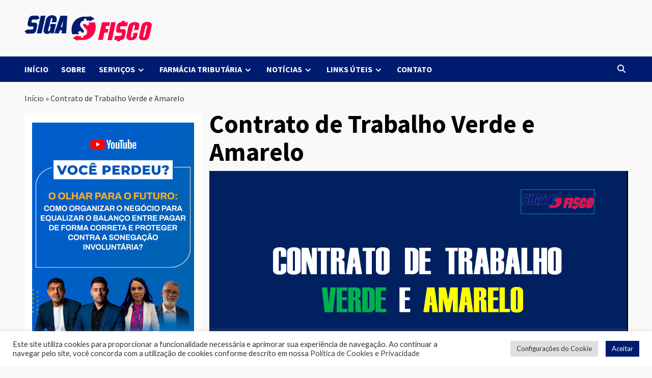

--- FILE ---
content_type: text/html; charset=UTF-8
request_url: https://sigaofisco.com.br/category/contrato-de-trabalho-verde-e-amarelo/
body_size: 94044
content:
<!doctype html>
<html lang="pt-BR">
<head>
    <meta charset="UTF-8">
    <meta name="viewport" content="width=device-width, initial-scale=1">
    <link rel="profile" href="http://gmpg.org/xfn/11">
    <meta name='robots' content='index, follow, max-image-preview:large, max-snippet:-1, max-video-preview:-1' />

	<!-- This site is optimized with the Yoast SEO plugin v26.8 - https://yoast.com/product/yoast-seo-wordpress/ -->
	<title>Arquivos Contrato de Trabalho Verde e Amarelo - Siga o Fisco</title>
	<link rel="canonical" href="https://sigaofisco.com.br/category/contrato-de-trabalho-verde-e-amarelo/" />
	<meta property="og:locale" content="pt_BR" />
	<meta property="og:type" content="article" />
	<meta property="og:title" content="Arquivos Contrato de Trabalho Verde e Amarelo - Siga o Fisco" />
	<meta property="og:url" content="https://sigaofisco.com.br/category/contrato-de-trabalho-verde-e-amarelo/" />
	<meta property="og:site_name" content="Siga o Fisco" />
	<meta name="twitter:card" content="summary_large_image" />
	<script type="application/ld+json" class="yoast-schema-graph">{"@context":"https://schema.org","@graph":[{"@type":"CollectionPage","@id":"https://sigaofisco.com.br/category/contrato-de-trabalho-verde-e-amarelo/","url":"https://sigaofisco.com.br/category/contrato-de-trabalho-verde-e-amarelo/","name":"Arquivos Contrato de Trabalho Verde e Amarelo - Siga o Fisco","isPartOf":{"@id":"http://162.240.109.83/~sigaofiscocom/#website"},"breadcrumb":{"@id":"https://sigaofisco.com.br/category/contrato-de-trabalho-verde-e-amarelo/#breadcrumb"},"inLanguage":"pt-BR"},{"@type":"BreadcrumbList","@id":"https://sigaofisco.com.br/category/contrato-de-trabalho-verde-e-amarelo/#breadcrumb","itemListElement":[{"@type":"ListItem","position":1,"name":"Início","item":"http://162.240.109.83/~sigaofiscocom/"},{"@type":"ListItem","position":2,"name":"Contrato de Trabalho Verde e Amarelo"}]},{"@type":"WebSite","@id":"http://162.240.109.83/~sigaofiscocom/#website","url":"http://162.240.109.83/~sigaofiscocom/","name":"Siga o Fisco","description":"Informações sobre tributos e regras do fisco federal, estadual e municipal.","publisher":{"@id":"http://162.240.109.83/~sigaofiscocom/#organization"},"potentialAction":[{"@type":"SearchAction","target":{"@type":"EntryPoint","urlTemplate":"http://162.240.109.83/~sigaofiscocom/?s={search_term_string}"},"query-input":{"@type":"PropertyValueSpecification","valueRequired":true,"valueName":"search_term_string"}}],"inLanguage":"pt-BR"},{"@type":"Organization","@id":"http://162.240.109.83/~sigaofiscocom/#organization","name":"Siga o Fisco","url":"http://162.240.109.83/~sigaofiscocom/","logo":{"@type":"ImageObject","inLanguage":"pt-BR","@id":"http://162.240.109.83/~sigaofiscocom/#/schema/logo/image/","url":"https://sigaofisco.com.br/wp-content/uploads/2023/02/Logo_Siga_o_Fisco.png","contentUrl":"https://sigaofisco.com.br/wp-content/uploads/2023/02/Logo_Siga_o_Fisco.png","width":2215,"height":449,"caption":"Siga o Fisco"},"image":{"@id":"http://162.240.109.83/~sigaofiscocom/#/schema/logo/image/"},"sameAs":["https://www.facebook.com/SigaoFisco","https://www.instagram.com/siga_o_fisco/"]}]}</script>
	<!-- / Yoast SEO plugin. -->


<link rel='dns-prefetch' href='//www.googletagmanager.com' />
<link rel='dns-prefetch' href='//fonts.googleapis.com' />
<link rel='dns-prefetch' href='//pagead2.googlesyndication.com' />
<link rel="alternate" type="application/rss+xml" title="Feed para Siga o Fisco &raquo;" href="https://sigaofisco.com.br/feed/" />
<link rel="alternate" type="application/rss+xml" title="Feed de comentários para Siga o Fisco &raquo;" href="https://sigaofisco.com.br/comments/feed/" />
<link rel="alternate" type="application/rss+xml" title="Feed de categoria para Siga o Fisco &raquo; Contrato de Trabalho Verde e Amarelo" href="https://sigaofisco.com.br/category/contrato-de-trabalho-verde-e-amarelo/feed/" />
<style id='wp-img-auto-sizes-contain-inline-css' type='text/css'>
img:is([sizes=auto i],[sizes^="auto," i]){contain-intrinsic-size:3000px 1500px}
/*# sourceURL=wp-img-auto-sizes-contain-inline-css */
</style>
<style id='wp-emoji-styles-inline-css' type='text/css'>

	img.wp-smiley, img.emoji {
		display: inline !important;
		border: none !important;
		box-shadow: none !important;
		height: 1em !important;
		width: 1em !important;
		margin: 0 0.07em !important;
		vertical-align: -0.1em !important;
		background: none !important;
		padding: 0 !important;
	}
/*# sourceURL=wp-emoji-styles-inline-css */
</style>
<link rel='stylesheet' id='wp-block-library-css' href='https://sigaofisco.com.br/wp-includes/css/dist/block-library/style.min.css?ver=6.9' type='text/css' media='all' />
<style id='classic-theme-styles-inline-css' type='text/css'>
/*! This file is auto-generated */
.wp-block-button__link{color:#fff;background-color:#32373c;border-radius:9999px;box-shadow:none;text-decoration:none;padding:calc(.667em + 2px) calc(1.333em + 2px);font-size:1.125em}.wp-block-file__button{background:#32373c;color:#fff;text-decoration:none}
/*# sourceURL=/wp-includes/css/classic-themes.min.css */
</style>
<style id='global-styles-inline-css' type='text/css'>
:root{--wp--preset--aspect-ratio--square: 1;--wp--preset--aspect-ratio--4-3: 4/3;--wp--preset--aspect-ratio--3-4: 3/4;--wp--preset--aspect-ratio--3-2: 3/2;--wp--preset--aspect-ratio--2-3: 2/3;--wp--preset--aspect-ratio--16-9: 16/9;--wp--preset--aspect-ratio--9-16: 9/16;--wp--preset--color--black: #000000;--wp--preset--color--cyan-bluish-gray: #abb8c3;--wp--preset--color--white: #ffffff;--wp--preset--color--pale-pink: #f78da7;--wp--preset--color--vivid-red: #cf2e2e;--wp--preset--color--luminous-vivid-orange: #ff6900;--wp--preset--color--luminous-vivid-amber: #fcb900;--wp--preset--color--light-green-cyan: #7bdcb5;--wp--preset--color--vivid-green-cyan: #00d084;--wp--preset--color--pale-cyan-blue: #8ed1fc;--wp--preset--color--vivid-cyan-blue: #0693e3;--wp--preset--color--vivid-purple: #9b51e0;--wp--preset--gradient--vivid-cyan-blue-to-vivid-purple: linear-gradient(135deg,rgb(6,147,227) 0%,rgb(155,81,224) 100%);--wp--preset--gradient--light-green-cyan-to-vivid-green-cyan: linear-gradient(135deg,rgb(122,220,180) 0%,rgb(0,208,130) 100%);--wp--preset--gradient--luminous-vivid-amber-to-luminous-vivid-orange: linear-gradient(135deg,rgb(252,185,0) 0%,rgb(255,105,0) 100%);--wp--preset--gradient--luminous-vivid-orange-to-vivid-red: linear-gradient(135deg,rgb(255,105,0) 0%,rgb(207,46,46) 100%);--wp--preset--gradient--very-light-gray-to-cyan-bluish-gray: linear-gradient(135deg,rgb(238,238,238) 0%,rgb(169,184,195) 100%);--wp--preset--gradient--cool-to-warm-spectrum: linear-gradient(135deg,rgb(74,234,220) 0%,rgb(151,120,209) 20%,rgb(207,42,186) 40%,rgb(238,44,130) 60%,rgb(251,105,98) 80%,rgb(254,248,76) 100%);--wp--preset--gradient--blush-light-purple: linear-gradient(135deg,rgb(255,206,236) 0%,rgb(152,150,240) 100%);--wp--preset--gradient--blush-bordeaux: linear-gradient(135deg,rgb(254,205,165) 0%,rgb(254,45,45) 50%,rgb(107,0,62) 100%);--wp--preset--gradient--luminous-dusk: linear-gradient(135deg,rgb(255,203,112) 0%,rgb(199,81,192) 50%,rgb(65,88,208) 100%);--wp--preset--gradient--pale-ocean: linear-gradient(135deg,rgb(255,245,203) 0%,rgb(182,227,212) 50%,rgb(51,167,181) 100%);--wp--preset--gradient--electric-grass: linear-gradient(135deg,rgb(202,248,128) 0%,rgb(113,206,126) 100%);--wp--preset--gradient--midnight: linear-gradient(135deg,rgb(2,3,129) 0%,rgb(40,116,252) 100%);--wp--preset--font-size--small: 13px;--wp--preset--font-size--medium: 20px;--wp--preset--font-size--large: 36px;--wp--preset--font-size--x-large: 42px;--wp--preset--spacing--20: 0.44rem;--wp--preset--spacing--30: 0.67rem;--wp--preset--spacing--40: 1rem;--wp--preset--spacing--50: 1.5rem;--wp--preset--spacing--60: 2.25rem;--wp--preset--spacing--70: 3.38rem;--wp--preset--spacing--80: 5.06rem;--wp--preset--shadow--natural: 6px 6px 9px rgba(0, 0, 0, 0.2);--wp--preset--shadow--deep: 12px 12px 50px rgba(0, 0, 0, 0.4);--wp--preset--shadow--sharp: 6px 6px 0px rgba(0, 0, 0, 0.2);--wp--preset--shadow--outlined: 6px 6px 0px -3px rgb(255, 255, 255), 6px 6px rgb(0, 0, 0);--wp--preset--shadow--crisp: 6px 6px 0px rgb(0, 0, 0);}:where(.is-layout-flex){gap: 0.5em;}:where(.is-layout-grid){gap: 0.5em;}body .is-layout-flex{display: flex;}.is-layout-flex{flex-wrap: wrap;align-items: center;}.is-layout-flex > :is(*, div){margin: 0;}body .is-layout-grid{display: grid;}.is-layout-grid > :is(*, div){margin: 0;}:where(.wp-block-columns.is-layout-flex){gap: 2em;}:where(.wp-block-columns.is-layout-grid){gap: 2em;}:where(.wp-block-post-template.is-layout-flex){gap: 1.25em;}:where(.wp-block-post-template.is-layout-grid){gap: 1.25em;}.has-black-color{color: var(--wp--preset--color--black) !important;}.has-cyan-bluish-gray-color{color: var(--wp--preset--color--cyan-bluish-gray) !important;}.has-white-color{color: var(--wp--preset--color--white) !important;}.has-pale-pink-color{color: var(--wp--preset--color--pale-pink) !important;}.has-vivid-red-color{color: var(--wp--preset--color--vivid-red) !important;}.has-luminous-vivid-orange-color{color: var(--wp--preset--color--luminous-vivid-orange) !important;}.has-luminous-vivid-amber-color{color: var(--wp--preset--color--luminous-vivid-amber) !important;}.has-light-green-cyan-color{color: var(--wp--preset--color--light-green-cyan) !important;}.has-vivid-green-cyan-color{color: var(--wp--preset--color--vivid-green-cyan) !important;}.has-pale-cyan-blue-color{color: var(--wp--preset--color--pale-cyan-blue) !important;}.has-vivid-cyan-blue-color{color: var(--wp--preset--color--vivid-cyan-blue) !important;}.has-vivid-purple-color{color: var(--wp--preset--color--vivid-purple) !important;}.has-black-background-color{background-color: var(--wp--preset--color--black) !important;}.has-cyan-bluish-gray-background-color{background-color: var(--wp--preset--color--cyan-bluish-gray) !important;}.has-white-background-color{background-color: var(--wp--preset--color--white) !important;}.has-pale-pink-background-color{background-color: var(--wp--preset--color--pale-pink) !important;}.has-vivid-red-background-color{background-color: var(--wp--preset--color--vivid-red) !important;}.has-luminous-vivid-orange-background-color{background-color: var(--wp--preset--color--luminous-vivid-orange) !important;}.has-luminous-vivid-amber-background-color{background-color: var(--wp--preset--color--luminous-vivid-amber) !important;}.has-light-green-cyan-background-color{background-color: var(--wp--preset--color--light-green-cyan) !important;}.has-vivid-green-cyan-background-color{background-color: var(--wp--preset--color--vivid-green-cyan) !important;}.has-pale-cyan-blue-background-color{background-color: var(--wp--preset--color--pale-cyan-blue) !important;}.has-vivid-cyan-blue-background-color{background-color: var(--wp--preset--color--vivid-cyan-blue) !important;}.has-vivid-purple-background-color{background-color: var(--wp--preset--color--vivid-purple) !important;}.has-black-border-color{border-color: var(--wp--preset--color--black) !important;}.has-cyan-bluish-gray-border-color{border-color: var(--wp--preset--color--cyan-bluish-gray) !important;}.has-white-border-color{border-color: var(--wp--preset--color--white) !important;}.has-pale-pink-border-color{border-color: var(--wp--preset--color--pale-pink) !important;}.has-vivid-red-border-color{border-color: var(--wp--preset--color--vivid-red) !important;}.has-luminous-vivid-orange-border-color{border-color: var(--wp--preset--color--luminous-vivid-orange) !important;}.has-luminous-vivid-amber-border-color{border-color: var(--wp--preset--color--luminous-vivid-amber) !important;}.has-light-green-cyan-border-color{border-color: var(--wp--preset--color--light-green-cyan) !important;}.has-vivid-green-cyan-border-color{border-color: var(--wp--preset--color--vivid-green-cyan) !important;}.has-pale-cyan-blue-border-color{border-color: var(--wp--preset--color--pale-cyan-blue) !important;}.has-vivid-cyan-blue-border-color{border-color: var(--wp--preset--color--vivid-cyan-blue) !important;}.has-vivid-purple-border-color{border-color: var(--wp--preset--color--vivid-purple) !important;}.has-vivid-cyan-blue-to-vivid-purple-gradient-background{background: var(--wp--preset--gradient--vivid-cyan-blue-to-vivid-purple) !important;}.has-light-green-cyan-to-vivid-green-cyan-gradient-background{background: var(--wp--preset--gradient--light-green-cyan-to-vivid-green-cyan) !important;}.has-luminous-vivid-amber-to-luminous-vivid-orange-gradient-background{background: var(--wp--preset--gradient--luminous-vivid-amber-to-luminous-vivid-orange) !important;}.has-luminous-vivid-orange-to-vivid-red-gradient-background{background: var(--wp--preset--gradient--luminous-vivid-orange-to-vivid-red) !important;}.has-very-light-gray-to-cyan-bluish-gray-gradient-background{background: var(--wp--preset--gradient--very-light-gray-to-cyan-bluish-gray) !important;}.has-cool-to-warm-spectrum-gradient-background{background: var(--wp--preset--gradient--cool-to-warm-spectrum) !important;}.has-blush-light-purple-gradient-background{background: var(--wp--preset--gradient--blush-light-purple) !important;}.has-blush-bordeaux-gradient-background{background: var(--wp--preset--gradient--blush-bordeaux) !important;}.has-luminous-dusk-gradient-background{background: var(--wp--preset--gradient--luminous-dusk) !important;}.has-pale-ocean-gradient-background{background: var(--wp--preset--gradient--pale-ocean) !important;}.has-electric-grass-gradient-background{background: var(--wp--preset--gradient--electric-grass) !important;}.has-midnight-gradient-background{background: var(--wp--preset--gradient--midnight) !important;}.has-small-font-size{font-size: var(--wp--preset--font-size--small) !important;}.has-medium-font-size{font-size: var(--wp--preset--font-size--medium) !important;}.has-large-font-size{font-size: var(--wp--preset--font-size--large) !important;}.has-x-large-font-size{font-size: var(--wp--preset--font-size--x-large) !important;}
:where(.wp-block-post-template.is-layout-flex){gap: 1.25em;}:where(.wp-block-post-template.is-layout-grid){gap: 1.25em;}
:where(.wp-block-term-template.is-layout-flex){gap: 1.25em;}:where(.wp-block-term-template.is-layout-grid){gap: 1.25em;}
:where(.wp-block-columns.is-layout-flex){gap: 2em;}:where(.wp-block-columns.is-layout-grid){gap: 2em;}
:root :where(.wp-block-pullquote){font-size: 1.5em;line-height: 1.6;}
/*# sourceURL=global-styles-inline-css */
</style>
<link rel='stylesheet' id='cookie-law-info-css' href='https://sigaofisco.com.br/wp-content/plugins/cookie-law-info/legacy/public/css/cookie-law-info-public.css?ver=3.3.9.1' type='text/css' media='all' />
<link rel='stylesheet' id='cookie-law-info-gdpr-css' href='https://sigaofisco.com.br/wp-content/plugins/cookie-law-info/legacy/public/css/cookie-law-info-gdpr.css?ver=3.3.9.1' type='text/css' media='all' />
<link rel='stylesheet' id='covernews-icons-css' href='https://sigaofisco.com.br/wp-content/themes/covernews/assets/covernews-icons/style.css?ver=6.9' type='text/css' media='all' />
<link rel='stylesheet' id='bootstrap-css' href='https://sigaofisco.com.br/wp-content/themes/covernews/assets/bootstrap/css/bootstrap.min.css?ver=6.9' type='text/css' media='all' />
<link rel='stylesheet' id='covernews-google-fonts-css' href='https://fonts.googleapis.com/css?family=Source%20Sans%20Pro:400,700|Lato:400,700&#038;subset=latin,latin-ext' type='text/css' media='all' />
<link rel='stylesheet' id='covernews-style-css' href='https://sigaofisco.com.br/wp-content/themes/covernews/style.min.css?ver=4.3.6' type='text/css' media='all' />
<script type="text/javascript" src="https://sigaofisco.com.br/wp-includes/js/jquery/jquery.min.js?ver=3.7.1" id="jquery-core-js"></script>
<script type="text/javascript" src="https://sigaofisco.com.br/wp-includes/js/jquery/jquery-migrate.min.js?ver=3.4.1" id="jquery-migrate-js"></script>
<script type="text/javascript" id="cookie-law-info-js-extra">
/* <![CDATA[ */
var Cli_Data = {"nn_cookie_ids":[],"cookielist":[],"non_necessary_cookies":[],"ccpaEnabled":"","ccpaRegionBased":"","ccpaBarEnabled":"","strictlyEnabled":["necessary","obligatoire"],"ccpaType":"ccpa_gdpr","js_blocking":"1","custom_integration":"","triggerDomRefresh":"","secure_cookies":""};
var cli_cookiebar_settings = {"animate_speed_hide":"500","animate_speed_show":"500","background":"#FFF","border":"#b1a6a6c2","border_on":"","button_1_button_colour":"#001c6f","button_1_button_hover":"#001659","button_1_link_colour":"#fff","button_1_as_button":"1","button_1_new_win":"","button_2_button_colour":"#333","button_2_button_hover":"#292929","button_2_link_colour":"#444","button_2_as_button":"","button_2_hidebar":"","button_3_button_colour":"#dedfe0","button_3_button_hover":"#b2b2b3","button_3_link_colour":"#333333","button_3_as_button":"1","button_3_new_win":"","button_4_button_colour":"#dedfe0","button_4_button_hover":"#b2b2b3","button_4_link_colour":"#333333","button_4_as_button":"1","button_7_button_colour":"#001c6f","button_7_button_hover":"#001659","button_7_link_colour":"#fff","button_7_as_button":"1","button_7_new_win":"","font_family":"inherit","header_fix":"","notify_animate_hide":"1","notify_animate_show":"1","notify_div_id":"#cookie-law-info-bar","notify_position_horizontal":"right","notify_position_vertical":"bottom","scroll_close":"","scroll_close_reload":"","accept_close_reload":"","reject_close_reload":"","showagain_tab":"1","showagain_background":"#fff","showagain_border":"#000","showagain_div_id":"#cookie-law-info-again","showagain_x_position":"100px","text":"#333333","show_once_yn":"","show_once":"10000","logging_on":"","as_popup":"","popup_overlay":"1","bar_heading_text":"","cookie_bar_as":"banner","popup_showagain_position":"bottom-right","widget_position":"left"};
var log_object = {"ajax_url":"https://sigaofisco.com.br/wp-admin/admin-ajax.php"};
//# sourceURL=cookie-law-info-js-extra
/* ]]> */
</script>
<script type="text/javascript" src="https://sigaofisco.com.br/wp-content/plugins/cookie-law-info/legacy/public/js/cookie-law-info-public.js?ver=3.3.9.1" id="cookie-law-info-js"></script>

<!-- Snippet da etiqueta do Google (gtag.js) adicionado pelo Site Kit -->
<!-- Snippet do Google Análises adicionado pelo Site Kit -->
<script type="text/javascript" src="https://www.googletagmanager.com/gtag/js?id=G-6E8JF2JGSE" id="google_gtagjs-js" async></script>
<script type="text/javascript" id="google_gtagjs-js-after">
/* <![CDATA[ */
window.dataLayer = window.dataLayer || [];function gtag(){dataLayer.push(arguments);}
gtag("set","linker",{"domains":["sigaofisco.com.br"]});
gtag("js", new Date());
gtag("set", "developer_id.dZTNiMT", true);
gtag("config", "G-6E8JF2JGSE");
//# sourceURL=google_gtagjs-js-after
/* ]]> */
</script>
<link rel="https://api.w.org/" href="https://sigaofisco.com.br/wp-json/" /><link rel="alternate" title="JSON" type="application/json" href="https://sigaofisco.com.br/wp-json/wp/v2/categories/117" /><link rel="EditURI" type="application/rsd+xml" title="RSD" href="https://sigaofisco.com.br/xmlrpc.php?rsd" />
<meta name="generator" content="WordPress 6.9" />
<meta name="generator" content="Site Kit by Google 1.170.0" />	<script type="text/javascript" >
		function wpmautic_send(){
			if ('undefined' === typeof mt) {
				if (console !== undefined) {
					console.warn('WPMautic: mt not defined. Did you load mtc.js ?');
				}
				return false;
			}
			// Add the mt('send', 'pageview') script with optional tracking attributes.
			mt('send', 'pageview');
		}

			(function(w,d,t,u,n,a,m){w['MauticTrackingObject']=n;
			w[n]=w[n]||function(){(w[n].q=w[n].q||[]).push(arguments)},a=d.createElement(t),
			m=d.getElementsByTagName(t)[0];a.async=1;a.src=u;m.parentNode.insertBefore(a,m)
		})(window,document,'script','https://leads.ocdmkt.com.br/sigaofisco/mtc.js','mt');

		wpmautic_send();
			</script>
	
<!-- Meta-etiquetas do Google AdSense adicionado pelo Site Kit -->
<meta name="google-adsense-platform-account" content="ca-host-pub-2644536267352236">
<meta name="google-adsense-platform-domain" content="sitekit.withgoogle.com">
<!-- Fim das meta-etiquetas do Google AdSense adicionado pelo Site Kit -->
<meta name="generator" content="Elementor 3.34.2; features: additional_custom_breakpoints; settings: css_print_method-internal, google_font-enabled, font_display-auto">
			<style>
				.e-con.e-parent:nth-of-type(n+4):not(.e-lazyloaded):not(.e-no-lazyload),
				.e-con.e-parent:nth-of-type(n+4):not(.e-lazyloaded):not(.e-no-lazyload) * {
					background-image: none !important;
				}
				@media screen and (max-height: 1024px) {
					.e-con.e-parent:nth-of-type(n+3):not(.e-lazyloaded):not(.e-no-lazyload),
					.e-con.e-parent:nth-of-type(n+3):not(.e-lazyloaded):not(.e-no-lazyload) * {
						background-image: none !important;
					}
				}
				@media screen and (max-height: 640px) {
					.e-con.e-parent:nth-of-type(n+2):not(.e-lazyloaded):not(.e-no-lazyload),
					.e-con.e-parent:nth-of-type(n+2):not(.e-lazyloaded):not(.e-no-lazyload) * {
						background-image: none !important;
					}
				}
			</style>
			        <style type="text/css">
                        body .masthead-banner.data-bg:before {
                background: rgba(0,0,0,0);
            }
                        .site-title,
            .site-description {
                position: absolute;
                clip: rect(1px, 1px, 1px, 1px);
                display: none;
            }

                    @media (min-width: 768px){
            .elementor-default .elementor-section.elementor-section-full_width > .elementor-container,
            .elementor-page .elementor-section.elementor-section-full_width > .elementor-container,
            .elementor-default .elementor-section.elementor-section-boxed > .elementor-container,
            .elementor-page .elementor-section.elementor-section-boxed > .elementor-container {
                max-width: 730px;
            }
        }
        @media (min-width: 992px){
            .elementor-default .elementor-section.elementor-section-full_width > .elementor-container,
            .elementor-page .elementor-section.elementor-section-full_width > .elementor-container,
            .elementor-default .elementor-section.elementor-section-boxed > .elementor-container,
            .elementor-page .elementor-section.elementor-section-boxed > .elementor-container {
                max-width: 950px;
            }
        }
        @media only screen and (min-width: 1401px){
            .elementor-default .elementor-section.elementor-section-full_width > .elementor-container,
            .elementor-page .elementor-section.elementor-section-full_width > .elementor-container,
            .elementor-default .elementor-section.elementor-section-boxed > .elementor-container,
            .elementor-page .elementor-section.elementor-section-boxed > .elementor-container {
                max-width: 1180px;
            }
        }
        @media only screen and (min-width: 1200px) and (max-width: 1400px){
            .elementor-default .elementor-section.elementor-section-full_width > .elementor-container,
            .elementor-page .elementor-section.elementor-section-full_width > .elementor-container,
            .elementor-default .elementor-section.elementor-section-boxed > .elementor-container,
            .elementor-page .elementor-section.elementor-section-boxed > .elementor-container {
                max-width: 1160px;
            }
        }
        @media (min-width: 1680px){            
            .elementor-default .elementor-section.elementor-section-full_width > .elementor-container,
            .elementor-page .elementor-section.elementor-section-full_width > .elementor-container,
            .elementor-default .elementor-section.elementor-section-boxed > .elementor-container,
            .elementor-page .elementor-section.elementor-section-boxed > .elementor-container {
                max-width: 1580px;
            }
        }
        
        .align-content-left .elementor-section-stretched,
        .align-content-right .elementor-section-stretched {
            max-width: 100%;
            left: 0 !important;
        }


        </style>
        <style type="text/css" id="custom-background-css">
body.custom-background { background-color: #f9f9f9; }
</style>
	
<!-- Snippet do Gerenciador de Tags do Google adicionado pelo Site Kit -->
<script type="text/javascript">
/* <![CDATA[ */

			( function( w, d, s, l, i ) {
				w[l] = w[l] || [];
				w[l].push( {'gtm.start': new Date().getTime(), event: 'gtm.js'} );
				var f = d.getElementsByTagName( s )[0],
					j = d.createElement( s ), dl = l != 'dataLayer' ? '&l=' + l : '';
				j.async = true;
				j.src = 'https://www.googletagmanager.com/gtm.js?id=' + i + dl;
				f.parentNode.insertBefore( j, f );
			} )( window, document, 'script', 'dataLayer', 'GTM-P9HL47J' );
			
/* ]]> */
</script>

<!-- Fim do código do Gerenciador de Etiquetas do Google adicionado pelo Site Kit -->

<!-- Código do Google Adsense adicionado pelo Site Kit -->
<script type="text/javascript" async="async" src="https://pagead2.googlesyndication.com/pagead/js/adsbygoogle.js?client=ca-pub-8583727514224519&amp;host=ca-host-pub-2644536267352236" crossorigin="anonymous"></script>

<!-- Fim do código do Google AdSense adicionado pelo Site Kit -->
<link rel="icon" href="https://sigaofisco.com.br/wp-content/uploads/2017/04/favicon.png" sizes="32x32" />
<link rel="icon" href="https://sigaofisco.com.br/wp-content/uploads/2017/04/favicon.png" sizes="192x192" />
<link rel="apple-touch-icon" href="https://sigaofisco.com.br/wp-content/uploads/2017/04/favicon.png" />
<meta name="msapplication-TileImage" content="https://sigaofisco.com.br/wp-content/uploads/2017/04/favicon.png" />
		<style type="text/css" id="wp-custom-css">
			.main-navigation {
	background: #001C70 !important;
}

#menu-item-9364 .sub-menu {
    width: 1300px;
    margin: 0 0 0 -700px;
}

.custom-logo-link {
    width: 250px !important;
}

/* Remover imagem de destaque de dentro do post */
.aft-post-thumbnail-wrapper {
    display: none;
}		</style>
		</head>

<body class="archive category category-contrato-de-trabalho-verde-e-amarelo category-117 custom-background wp-custom-logo wp-embed-responsive wp-theme-covernews metaslider-plugin hfeed default-content-layout scrollup-sticky-header aft-sticky-header aft-sticky-sidebar default aft-main-banner-slider-editors-picks-trending header-image-default align-content-right elementor-default elementor-kit-4">
		<!-- Snippet do Gerenciador de Etiqueta do Google (noscript) adicionado pelo Site Kit -->
		<noscript>
			<iframe src="https://www.googletagmanager.com/ns.html?id=GTM-P9HL47J" height="0" width="0" style="display:none;visibility:hidden"></iframe>
		</noscript>
		<!-- Fim do código do Gerenciador de Etiquetas do Google (noscript) adicionado pelo Site Kit -->
		
    <div id="af-preloader">
        <div id="loader-wrapper">
            <div id="loader"></div>
        </div>
    </div>

<div id="page" class="site">
    <a class="skip-link screen-reader-text" href="#content">Skip to content</a>

<div class="header-layout-1">
        <header id="masthead" class="site-header">
                <div class="masthead-banner " data-background="">
            <div class="container">
                <div class="row">
                    <div class="col-md-4">
                        <div class="site-branding">
                            <a href="https://sigaofisco.com.br/" class="custom-logo-link" rel="home"><img width="2215" height="449" src="https://sigaofisco.com.br/wp-content/uploads/2023/02/Logo_Siga_o_Fisco.png" class="custom-logo" alt="Siga o Fisco" decoding="async" srcset="https://sigaofisco.com.br/wp-content/uploads/2023/02/Logo_Siga_o_Fisco.png 2215w, https://sigaofisco.com.br/wp-content/uploads/2023/02/Logo_Siga_o_Fisco-300x61.png 300w, https://sigaofisco.com.br/wp-content/uploads/2023/02/Logo_Siga_o_Fisco-1024x208.png 1024w, https://sigaofisco.com.br/wp-content/uploads/2023/02/Logo_Siga_o_Fisco-768x156.png 768w, https://sigaofisco.com.br/wp-content/uploads/2023/02/Logo_Siga_o_Fisco-1536x311.png 1536w, https://sigaofisco.com.br/wp-content/uploads/2023/02/Logo_Siga_o_Fisco-2048x415.png 2048w" sizes="(max-width: 2215px) 100vw, 2215px" /></a>                                <p class="site-title font-family-1">
                                    <a href="https://sigaofisco.com.br/" rel="home">Siga o Fisco</a>
                                </p>
                            
                                                            <p class="site-description">Informações sobre tributos e regras do fisco federal, estadual e municipal.</p>
                                                    </div>
                    </div>
                    <div class="col-md-8">
                                            </div>
                </div>
            </div>
        </div>
        <nav id="site-navigation" class="main-navigation">
            <div class="container">
                <div class="row">
                    <div class="kol-12">
                        <div class="navigation-container">

                            <div class="main-navigation-container-items-wrapper">

                                <span class="toggle-menu" aria-controls="primary-menu" aria-expanded="false">
                                    <a href="javascript:void(0)" class="aft-void-menu">
                                        <span class="screen-reader-text">Primary Menu</span>
                                        <i class="ham"></i>
                                    </a>
                                </span>
                                <span class="af-mobile-site-title-wrap">
                                    <a href="https://sigaofisco.com.br/" class="custom-logo-link" rel="home"><img width="2215" height="449" src="https://sigaofisco.com.br/wp-content/uploads/2023/02/Logo_Siga_o_Fisco.png" class="custom-logo" alt="Siga o Fisco" decoding="async" srcset="https://sigaofisco.com.br/wp-content/uploads/2023/02/Logo_Siga_o_Fisco.png 2215w, https://sigaofisco.com.br/wp-content/uploads/2023/02/Logo_Siga_o_Fisco-300x61.png 300w, https://sigaofisco.com.br/wp-content/uploads/2023/02/Logo_Siga_o_Fisco-1024x208.png 1024w, https://sigaofisco.com.br/wp-content/uploads/2023/02/Logo_Siga_o_Fisco-768x156.png 768w, https://sigaofisco.com.br/wp-content/uploads/2023/02/Logo_Siga_o_Fisco-1536x311.png 1536w, https://sigaofisco.com.br/wp-content/uploads/2023/02/Logo_Siga_o_Fisco-2048x415.png 2048w" sizes="(max-width: 2215px) 100vw, 2215px" /></a>                                    <p class="site-title font-family-1">
                                        <a href="https://sigaofisco.com.br/" rel="home">Siga o Fisco</a>
                                    </p>
                                </span>
                                <div class="menu main-menu"><ul id="primary-menu" class="menu"><li id="menu-item-9694" class="menu-item menu-item-type-custom menu-item-object-custom menu-item-9694"><a href="/">INÍCIO</a></li>
<li id="menu-item-9663" class="menu-item menu-item-type-post_type menu-item-object-page menu-item-9663"><a href="https://sigaofisco.com.br/sobre-2-2/">SOBRE</a></li>
<li id="menu-item-9541" class="menu-item menu-item-type-custom menu-item-object-custom menu-item-has-children menu-item-9541"><a target="_blank">SERVIÇOS</a>
<ul class="sub-menu">
	<li id="menu-item-9554" class="menu-item menu-item-type-taxonomy menu-item-object-category menu-item-9554"><a href="https://sigaofisco.com.br/category/cursos/">Cursos</a></li>
	<li id="menu-item-9552" class="menu-item menu-item-type-taxonomy menu-item-object-category menu-item-9552"><a href="https://sigaofisco.com.br/category/palestras-e-consultoria-em-tributos/">Palestras e Consultoria em tributos</a></li>
	<li id="menu-item-9547" class="menu-item menu-item-type-taxonomy menu-item-object-category menu-item-9547"><a href="https://sigaofisco.com.br/category/treinamento/">Treinamento</a></li>
	<li id="menu-item-9545" class="menu-item menu-item-type-taxonomy menu-item-object-category menu-item-9545"><a href="https://sigaofisco.com.br/category/tributos-indiretos-icms-iss-ipi-pis-cofins-e-simples-nacional-e-suas-obrigacoes/">Tributos Indiretos e suas obrigações.</a></li>
</ul>
</li>
<li id="menu-item-9543" class="menu-item menu-item-type-custom menu-item-object-custom menu-item-has-children menu-item-9543"><a>FARMÁCIA TRIBUTÁRIA</a>
<ul class="sub-menu">
	<li id="menu-item-9356" class="menu-item menu-item-type-custom menu-item-object-custom menu-item-has-children menu-item-9356"><a href="https://www.instagram.com/p/DD7ncvFvR3J/">Instagram &#8211; Blogs</a>
	<ul class="sub-menu">
		<li id="menu-item-9358" class="menu-item menu-item-type-custom menu-item-object-custom menu-item-9358"><a target="_blank" href="http://difal-icms.blogspot.com.br/">Blog do DIFAL</a></li>
		<li id="menu-item-9360" class="menu-item menu-item-type-custom menu-item-object-custom menu-item-9360"><a target="_blank" href="http://notafiscalpaulistana.blogspot.com.br/">Blog NF Paulistana</a></li>
		<li id="menu-item-9362" class="menu-item menu-item-type-custom menu-item-object-custom menu-item-9362"><a href="https://www.instagram.com/p/DD7ncvFvR3J/">Instagram</a></li>
	</ul>
</li>
	<li id="menu-item-9372" class="menu-item menu-item-type-custom menu-item-object-custom menu-item-9372"><a target="_blank" href="https://sigaofisco.com.br/icms-sp-descontinua-beneficios-fiscais/">Consultoria e Treinamentos</a></li>
	<li id="menu-item-9470" class="menu-item menu-item-type-custom menu-item-object-custom menu-item-9470"><a href="https://erpsigep.com.br/loja/comprar/index/PENHA/MTE=">Certificado Digital</a></li>
	<li id="menu-item-9374" class="menu-item menu-item-type-custom menu-item-object-custom menu-item-9374"><a target="_blank" href="https://www.sympla.com.br/evento-online/atualizacao-do-icms-2025-com-enfase-na-legislacao-de-sp/2767757">Atualiza ICMS 2025</a></li>
	<li id="menu-item-9427" class="menu-item menu-item-type-custom menu-item-object-custom menu-item-9427"><a target="_blank" href="https://sigaofisco.com.br/icms-sp-descontinua-beneficios-fiscais/">Treinamento Fiscal</a></li>
</ul>
</li>
<li id="menu-item-9336" class="menu-item menu-item-type-taxonomy menu-item-object-category menu-item-has-children menu-item-9336"><a href="https://sigaofisco.com.br/category/noticias/">NOTÍCIAS</a>
<ul class="sub-menu">
	<li id="menu-item-9338" class="menu-item menu-item-type-taxonomy menu-item-object-category menu-item-9338"><a href="https://sigaofisco.com.br/category/sintegra/">SINTEGRA</a></li>
	<li id="menu-item-9340" class="menu-item menu-item-type-taxonomy menu-item-object-category menu-item-9340"><a href="https://sigaofisco.com.br/category/dirpf/">DIRPF</a></li>
	<li id="menu-item-9342" class="menu-item menu-item-type-taxonomy menu-item-object-category menu-item-9342"><a href="https://sigaofisco.com.br/category/icms-st/">ICMS-ST</a></li>
	<li id="menu-item-9344" class="menu-item menu-item-type-taxonomy menu-item-object-category menu-item-9344"><a href="https://sigaofisco.com.br/category/confaz/">CONFAZ</a></li>
	<li id="menu-item-9346" class="menu-item menu-item-type-taxonomy menu-item-object-category menu-item-9346"><a href="https://sigaofisco.com.br/category/nf-paulista/">NF Paulista</a></li>
	<li id="menu-item-9348" class="menu-item menu-item-type-taxonomy menu-item-object-category menu-item-9348"><a href="https://sigaofisco.com.br/category/dctf/">DCTF</a></li>
	<li id="menu-item-9350" class="menu-item menu-item-type-taxonomy menu-item-object-category menu-item-9350"><a href="https://sigaofisco.com.br/category/icms-sp/">ICMS &#8211; SP</a></li>
	<li id="menu-item-9352" class="menu-item menu-item-type-taxonomy menu-item-object-category menu-item-9352"><a href="https://sigaofisco.com.br/category/piscofins/">PIS/Cofins</a></li>
	<li id="menu-item-9354" class="menu-item menu-item-type-taxonomy menu-item-object-category menu-item-9354"><a href="https://sigaofisco.com.br/category/irrf/">IRRF</a></li>
</ul>
</li>
<li id="menu-item-9364" class="menu-item menu-item-type-custom menu-item-object-custom menu-item-has-children menu-item-9364"><a>LINKS ÚTEIS</a>
<ul class="sub-menu">
	<li id="menu-item-9416" class="menu-item menu-item-type-custom menu-item-object-custom menu-item-9416"><a target="_blank" href="https://www.saopaulo.sp.gov.br/coronavirus/">Covid-São Paulo</a></li>
	<li id="menu-item-9380" class="menu-item menu-item-type-custom menu-item-object-custom menu-item-9380"><a target="_blank" href="https://www.fazenda.sp.gov.br/calculadoraeletronica/">Calculadora Eletrônica</a></li>
	<li id="menu-item-9378" class="menu-item menu-item-type-custom menu-item-object-custom menu-item-9378"><a target="_blank" href="https://www.gov.br/empresas-e-negocios/pt-br/empreendedor/itens-inativo/mei-caminhoneiro/empreendedor">MEI CAMINHONEIRO</a></li>
	<li id="menu-item-9384" class="menu-item menu-item-type-custom menu-item-object-custom menu-item-9384"><a target="_blank" href="http://www.prefeitura.sp.gov.br/cidade/secretarias/financas/servicos/ccm/index.php?p=2373">CCM</a></li>
	<li id="menu-item-9388" class="menu-item menu-item-type-custom menu-item-object-custom menu-item-9388"><a target="_blank" href="https://portal.fazenda.sp.gov.br/servicos/sat/Paginas/Sobre.aspx">CF e-SAT</a></li>
	<li id="menu-item-9390" class="menu-item menu-item-type-custom menu-item-object-custom menu-item-9390"><a target="_blank" href="http://www.receita.fazenda.gov.br/PessoaJuridica/CNPJ/cnpjreva/cnpjreva_solicitacao2.asp">CNPJ</a></li>
	<li id="menu-item-9392" class="menu-item menu-item-type-custom menu-item-object-custom menu-item-9392"><a target="_blank" href="https://www.confaz.fazenda.gov.br/">CONFAZ</a></li>
	<li id="menu-item-9395" class="menu-item menu-item-type-custom menu-item-object-custom menu-item-9395"><a target="_blank" href="https://www.instagram.com/siga_o_fisco/">Instagram</a></li>
	<li id="menu-item-9401" class="menu-item menu-item-type-custom menu-item-object-custom menu-item-9401"><a target="_blank" href="https://dsup.prefeitura.sp.gov.br/">D-SUP</a></li>
	<li id="menu-item-9403" class="menu-item menu-item-type-custom menu-item-object-custom menu-item-9403"><a target="_blank" href="http://www.fazenda.sp.gov.br/DeSTDA/defahttps://portal.fazenda.sp.gov.br/servicos/simples/Paginas/destda.aspxult.shtm">DeSTDA-SP</a></li>
	<li id="menu-item-9405" class="menu-item menu-item-type-custom menu-item-object-custom menu-item-9405"><a target="_blank" href="https://portal.fazenda.sp.gov.br/servicos/icms/Paginas/DIFAL.aspx">DIFAL-SP</a></li>
	<li id="menu-item-9407" class="menu-item menu-item-type-custom menu-item-object-custom menu-item-9407"><a target="_blank" href="http://www.prefeitura.sp.gov.br/cidade/secretarias/financas/servicos/duc/">DUC</a></li>
	<li id="menu-item-9408" class="menu-item menu-item-type-custom menu-item-object-custom menu-item-9408"><a target="_blank" href="https://portal.fazenda.sp.gov.br/servicos/icms/Paginas/DIFAL.aspx">EC 87/2015 em SP</a></li>
	<li id="menu-item-9410" class="menu-item menu-item-type-custom menu-item-object-custom menu-item-9410"><a target="_blank" href="http://sped.rfb.gov.br/arquivo/show/3024">EFD-Contribuições</a></li>
	<li id="menu-item-9412" class="menu-item menu-item-type-custom menu-item-object-custom menu-item-9412"><a target="_blank" href="http://sped.rfb.gov.br/arquivo/show/7200">EFD &#8211; ICMS perguntas</a></li>
	<li id="menu-item-9414" class="menu-item menu-item-type-custom menu-item-object-custom menu-item-9414"><a target="_blank" href="https://www.fgts.gov.br/Pages/default.aspx">FGTS</a></li>
	<li id="menu-item-9418" class="menu-item menu-item-type-custom menu-item-object-custom menu-item-9418"><a target="_blank" href="https://dfe-portal.svrs.rs.gov.br/Difal/">Portal do DIFAL</a></li>
	<li id="menu-item-9386" class="menu-item menu-item-type-custom menu-item-object-custom menu-item-9386"><a target="_blank" href="https://www.confaz.fazenda.gov.br/legislacao/convenios/2018/CV142_18">ICMS-ST LISTA MERCADORIAS</a></li>
	<li id="menu-item-9425" class="menu-item menu-item-type-custom menu-item-object-custom menu-item-9425"><a target="_blank" href="https://portal.fazenda.sp.gov.br/Paginas/legislacao.aspx">ICMS &#8211; Legislação SP</a></li>
	<li id="menu-item-9428" class="menu-item menu-item-type-custom menu-item-object-custom menu-item-9428"><a target="_blank" href="http://www.nfp.fazenda.sp.gov.br/default.asp">NF Paulista</a></li>
	<li id="menu-item-9434" class="menu-item menu-item-type-custom menu-item-object-custom menu-item-9434"><a target="_blank" href="http://www.pfe.fazenda.sp.gov.br/">PFE &#8211; SP</a></li>
	<li id="menu-item-9436" class="menu-item menu-item-type-custom menu-item-object-custom menu-item-9436"><a target="_blank" href="https://portal.fazenda.sp.gov.br/Paginas/default.aspx">PF-e &#8211; Novo Portal</a></li>
	<li id="menu-item-9430" class="menu-item menu-item-type-custom menu-item-object-custom menu-item-9430"><a target="_blank" href="http://www.nfe.fazenda.gov.br/portal/principal.aspx">NF-e</a></li>
	<li id="menu-item-9438" class="menu-item menu-item-type-custom menu-item-object-custom menu-item-9438"><a target="_blank" href="http://www.previdencia.gov.br/">Previdência Social</a></li>
	<li id="menu-item-9420" class="menu-item menu-item-type-custom menu-item-object-custom menu-item-9420"><a target="_blank" href="https://portal.fazenda.sp.gov.br/servicos/st/Paginas/rotst.aspx">ROT-ST em SP</a></li>
	<li id="menu-item-9421" class="menu-item menu-item-type-custom menu-item-object-custom menu-item-9421"><a target="_blank" href="http://www4.receita.fazenda.gov.br/simulador/">Importação Simulador</a></li>
	<li id="menu-item-9423" class="menu-item menu-item-type-custom menu-item-object-custom menu-item-9423"><a target="_blank" href="https://www.planalto.gov.br/ccivil_03/leis/lcp/lcp116.htm">ISS &#8211; LC 116/2003</a></li>
	<li id="menu-item-9399" class="menu-item menu-item-type-custom menu-item-object-custom menu-item-9399"><a target="_blank" href="https://www.prefeitura.sp.gov.br/cidade/secretarias/fazenda/legislacao/index.php?p=6651">São Paulo-Solução Consulta</a></li>
	<li id="menu-item-9463" class="menu-item menu-item-type-custom menu-item-object-custom menu-item-9463"><a target="_blank" href="http://www.prefeitura.sp.gov.br/cidade/secretarias/financas/servicos/iss/index.php?p=2507">ISS &#8211; SUP &#8211; São Palulo</a></li>
	<li id="menu-item-9432" class="menu-item menu-item-type-custom menu-item-object-custom menu-item-9432"><a target="_blank" href="http://nfpaulistana.prefeitura.sp.gov.br/">Nota do Milhão</a></li>
	<li id="menu-item-9459" class="menu-item menu-item-type-custom menu-item-object-custom menu-item-9459"><a target="_blank" href="https://www.prefeitura.sp.gov.br/cidade/secretarias/fazenda/noticias/">Pref. São Paulo</a></li>
	<li id="menu-item-9454" class="menu-item menu-item-type-custom menu-item-object-custom menu-item-9454"><a target="_blank" href="http://www8.receita.fazenda.gov.br/SimplesNacional/">Simples Nacional</a></li>
	<li id="menu-item-9465" class="menu-item menu-item-type-custom menu-item-object-custom menu-item-9465"><a target="_blank" href="https://www.gov.br/inss/pt-br/direitos-e-deveres/inscricao-e-contribuicao/tabela-de-contribuicao-mensal">Previdência Tabela</a></li>
	<li id="menu-item-9440" class="menu-item menu-item-type-custom menu-item-object-custom menu-item-9440"><a target="_blank" href="https://www.gov.br/receitafederal/pt-br/acesso-a-informacao/legislacao">Receita Federal</a></li>
	<li id="menu-item-9446" class="menu-item menu-item-type-custom menu-item-object-custom menu-item-9446"><a target="_blank" href="https://www.gov.br/receitafederal/pt-br/centrais-de-conteudo/publicacoes/relatorios/fiscalizacao">RF &#8211; Plano de Fiscalização</a></li>
	<li id="menu-item-9472" class="menu-item menu-item-type-custom menu-item-object-custom menu-item-9472"><a href="http://www.planalto.gov.br/ccivil_03/_ato2015-2018/2018/decreto/D9580.htm">RIR 2018</a></li>
	<li id="menu-item-9450" class="menu-item menu-item-type-custom menu-item-object-custom menu-item-9450"><a target="_blank" href="https://www.confaz.fazenda.gov.br/legislacao/portal-nacional-da-substituicao-tributaria">Portal Nacional da Substituição Tributária</a></li>
	<li id="menu-item-9448" class="menu-item menu-item-type-custom menu-item-object-custom menu-item-9448"><a target="_blank" href="http://www.planalto.gov.br/ccivil_03/_ato2007-2010/2010/decreto/d7212.htm">RIPI</a></li>
	<li id="menu-item-9466" class="menu-item menu-item-type-custom menu-item-object-custom menu-item-9466"><a target="_blank" href="https://www.fenaconcd.com.br/revendedor/pedido-representante/204">CERTIFICADO DIGITAL</a></li>
	<li id="menu-item-9468" class="menu-item menu-item-type-custom menu-item-object-custom menu-item-9468"><a target="_blank" href="https://www.planalto.gov.br/ccivil_03/_Ato2019-2022/2022/Decreto/D11158.htm">TIPI 2022</a></li>
	<li id="menu-item-9461" class="menu-item menu-item-type-custom menu-item-object-custom menu-item-9461"><a target="_blank" href="http://sped.rfb.gov.br/">SPED</a></li>
	<li id="menu-item-9457" class="menu-item menu-item-type-custom menu-item-object-custom menu-item-9457"><a target="_blank" href="https://www.gov.br/siscomex/pt-br">SISCOMEX</a></li>
	<li id="menu-item-9397" class="menu-item menu-item-type-custom menu-item-object-custom menu-item-9397"><a target="_blank" href="https://online.crcsp.org.br/portal/index.asp">CRC SP</a></li>
	<li id="menu-item-9452" class="menu-item menu-item-type-custom menu-item-object-custom menu-item-9452"><a target="_blank" href="https://www.sescon.org.br/informativo_sescon_news/">SESCON &#8211; SP</a></li>
	<li id="menu-item-9456" class="menu-item menu-item-type-custom menu-item-object-custom menu-item-9456"><a target="_blank" href="http://www.sindcontsp.org.br/">Sindcont &#8211; SP</a></li>
	<li id="menu-item-9475" class="menu-item menu-item-type-custom menu-item-object-custom menu-item-9475"><a href="https://www.youtube.com/channel/UCbPMHzcQYm2eKRne2QAqFZg">Canal Youtube</a></li>
	<li id="menu-item-9382" class="menu-item menu-item-type-custom menu-item-object-custom menu-item-9382"><a target="_blank" href="https://seufiscalonline.blogspot.com/2019/04/solucao-na-medida-da-sua-necessidade.html">Seu Fiscal Online</a></li>
	<li id="menu-item-9477" class="menu-item menu-item-type-custom menu-item-object-custom menu-item-9477"><a href="http://162.240.109.83/~sigaofiscocom/covid-19-siga-o-fisco-presta-servico-a-distancia/">SIGA O FISCO serviços e treinamento</a></li>
</ul>
</li>
<li id="menu-item-9756" class="menu-item menu-item-type-post_type menu-item-object-page menu-item-9756"><a href="https://sigaofisco.com.br/contato/">CONTATO</a></li>
</ul></div>                            </div>
                            <div class="cart-search">

                                <div class="af-search-wrap">
                                    <div class="search-overlay">
                                        <a href="#" title="Search" class="search-icon">
                                            <i class="fa fa-search"></i>
                                        </a>
                                        <div class="af-search-form">
                                            <form role="search" method="get" class="search-form" action="https://sigaofisco.com.br/">
				<label>
					<span class="screen-reader-text">Pesquisar por:</span>
					<input type="search" class="search-field" placeholder="Pesquisar &hellip;" value="" name="s" />
				</label>
				<input type="submit" class="search-submit" value="Pesquisar" />
			</form>                                        </div>
                                    </div>
                                </div>
                            </div>


                        </div>
                    </div>
                </div>
            </div>
        </nav>
    </header>
</div>

    <div id="content" class="container">
        <div class="em-breadcrumbs font-family-1 covernews-breadcrumbs">
            <div class="row">
                <span><span><a href="http://162.240.109.83/~sigaofiscocom/">Início</a></span> &raquo; <span class="breadcrumb_last" aria-current="page">Contrato de Trabalho Verde e Amarelo</span></span>            </div>
        </div>
            <div class="section-block-upper row">

                <div id="primary" class="content-area">
                    <main id="main" class="site-main">

                        
                            <header class="header-title-wrapper1">
                                <h1 class="page-title">Contrato de Trabalho Verde e Amarelo</h1>                            </header><!-- .header-title-wrapper -->
                            <div class="row">
                            <div id="aft-inner-row">
                            

        <article id="post-5918" class="latest-posts-full col-sm-12 post-5918 post type-post status-publish format-standard hentry category-contrato-de-trabalho-verde-e-amarelo tag-contrato-de-trabalho-verde-e-amarelo tag-contribuicoes tag-incentiva tag-isenta tag-mp-905-2019">
            
<div class="entry-header-image-wrap">
    <header class="entry-header">
    <div class="post-thumbnail">
        <img loading="lazy" width="640" height="429" src="https://sigaofisco.com.br/wp-content/uploads/2019/11/CONTRATO-DE-TRABALHO-VERDE-E-AMARELO-MP-905-DE-2019.png" class="attachment-large size-large" alt="" />    </div>
        <div class="header-details-wrapper">
            <div class="entry-header-details">
                                    <div class="figure-categories figure-categories-bg">
                                                <ul class="cat-links"><li class="meta-category">
                             <a class="covernews-categories category-color-1" href="https://sigaofisco.com.br/category/contrato-de-trabalho-verde-e-amarelo/" alt="View all posts in Contrato de Trabalho Verde e Amarelo"> 
                                 Contrato de Trabalho Verde e Amarelo
                             </a>
                        </li></ul>                    </div>
                
                <h2 class="entry-title"><a href="https://sigaofisco.com.br/governo-institui-o-contrato-de-trabalho-verde-e-amarelo/" rel="bookmark">Governo institui o Contrato de Trabalho Verde e Amarelo</a>
                    </h2>                                    <div class="post-item-metadata entry-meta">
                        
        <span class="author-links">
           
                         <span class="item-metadata posts-date">
    <i class="far fa-clock"></i>
    <a href="https://sigaofisco.com.br/2019/11/"> 
        12 de novembro de 2019        </a>
</span>
                        <span class="aft-comment-count">
                <a href="https://sigaofisco.com.br/governo-institui-o-contrato-de-trabalho-verde-e-amarelo/">
                    <i class="far fa-comment"></i>
                    <span class="aft-show-hover">
                        2                    </span>
                </a>
            </span>
                    </span>
                            </div>
                
                
                    <div class="post-excerpt">
                        <p>Governo federal institui o Contrato de Trabalho Verde e Amarelo, que autoriza e incentiva a contratação de pessoas entre 18...</p>
<div class="aft-readmore-wrapper"><a href="https://sigaofisco.com.br/governo-institui-o-contrato-de-trabalho-verde-e-amarelo/" class="aft-readmore">Read More</a></div>
                    </div>
                

            </div>
        </div>
    </header>
</div>        </article>
                                </div>
                            <div class="col col-ten">
                                <div class="covernews-pagination">
                                                                    </div>
                            </div>
                                            </div>
                    </main><!-- #main -->
                </div><!-- #primary -->

                <aside id="secondary" class="widget-area sidebar-sticky-top">
	<div id="block-25" class="widget covernews-widget widget_block"><p><div id="metaslider-id-9927" style="width: 100%;" class="ml-slider-3-104-0 metaslider metaslider-responsive metaslider-9927 ml-slider has-dots-nav ms-theme-default" role="region" aria-label="Itworks" data-height="1400" data-width="705">
    <div id="metaslider_container_9927">
        <ul id='metaslider_9927' class='rslides'>
            <li aria-roledescription='slide' aria-labelledby='slide-0'><a href="https://www.youtube.com/live/UrGphIjQTjU?si=2uf97s0sXgbx1v13&amp;t=476" target="_blank"><img fetchpriority="high" fetchpriority="high" decoding="async" src="https://sigaofisco.com.br/wp-content/uploads/2024/04/itworks-sigaofisco_o-olhar-para-o-futuro_banner2-601x1195.jpg" height="1400" width="705" alt="" class="slider-9927 slide-9928 msDefaultImage" title="itworks-sigaofisco_o-olhar-para-o-futuro_banner2" /></a></li>
        </ul>
        
    </div>
</div></p>
</div><div id="block-23" class="widget covernews-widget widget_block">
<h2 class="wp-block-heading has-text-align-center"><a href="/siga-o-fisco-faz-13-anos/">Siga o Fisco faz 13 Anos</a></h2>
</div><div id="block-28" class="widget covernews-widget widget_block widget_media_gallery">
<figure class="wp-block-gallery has-nested-images columns-default is-cropped wp-block-gallery-1 is-layout-flex wp-block-gallery-is-layout-flex">
<figure class="wp-block-image size-full"><img decoding="async" width="1080" height="1350" data-id="12454" src="https://sigaofisco.com.br/wp-content/uploads/2024/12/Siga-o-Fisco-Faz-13-Anos-1.png" alt="" class="wp-image-12454" srcset="https://sigaofisco.com.br/wp-content/uploads/2024/12/Siga-o-Fisco-Faz-13-Anos-1.png 1080w, https://sigaofisco.com.br/wp-content/uploads/2024/12/Siga-o-Fisco-Faz-13-Anos-1-240x300.png 240w, https://sigaofisco.com.br/wp-content/uploads/2024/12/Siga-o-Fisco-Faz-13-Anos-1-819x1024.png 819w, https://sigaofisco.com.br/wp-content/uploads/2024/12/Siga-o-Fisco-Faz-13-Anos-1-768x960.png 768w, https://sigaofisco.com.br/wp-content/uploads/2024/12/Siga-o-Fisco-Faz-13-Anos-1-1024x1280.png 1024w" sizes="(max-width: 1080px) 100vw, 1080px" /></figure>
</figure>
</div></aside><!-- #secondary -->
        </div>


</div>

<div class="af-main-banner-latest-posts grid-layout">
    <div class="container">
        <div class="row">
        <div class="widget-title-section">
                                    <h4 class="widget-title header-after1">
                        <span class="header-after">                            
                            Você pode ter perdido                            </span>
                    </h4>
                
        </div>
            <div class="row">
                                <div class="col-sm-15 latest-posts-grid" data-mh="latest-posts-grid">
                        <div class="spotlight-post">
                            <figure class="categorised-article inside-img">
                                <div class="categorised-article-wrapper">
                                    <div class="data-bg-hover data-bg-categorised read-bg-img">
                                        <a href="https://sigaofisco.com.br/simples-nacional-e-o-calculo-do-icms-st-sobre-produtos-alimenticios-em-sp/">
                                            <img loading="lazy" width="300" height="224" src="https://sigaofisco.com.br/wp-content/uploads/2020/09/SIMPLES-NACIONAL-ESTA-CALCULANDO-CORRETAMENTO-O-ICMS-ST-SOBRE-ALIMENTOS-EM-SP-1-300x224.png" class="attachment-medium size-medium" alt="" />                                        </a>
                                    </div>
                                </div>
                                                                <div class="figure-categories figure-categories-bg">

                                    <ul class="cat-links"><li class="meta-category">
                             <a class="covernews-categories category-color-1" href="https://sigaofisco.com.br/category/icms-st/" alt="View all posts in ICMS-ST"> 
                                 ICMS-ST
                             </a>
                        </li><li class="meta-category">
                             <a class="covernews-categories category-color-1" href="https://sigaofisco.com.br/category/simples-nacional/" alt="View all posts in Simples Nacional"> 
                                 Simples Nacional
                             </a>
                        </li></ul>                                </div>
                            </figure>

                            <figcaption>

                                <h3 class="article-title article-title-1">
                                    <a href="https://sigaofisco.com.br/simples-nacional-e-o-calculo-do-icms-st-sobre-produtos-alimenticios-em-sp/">
                                        Simples Nacional e o cálculo do ICMS-ST sobre produtos alimentícios em SP                                    </a>
                                </h3>
                                <div class="grid-item-metadata">
                                    
        <span class="author-links">
           
                         <span class="item-metadata posts-date">
    <i class="far fa-clock"></i>
    <a href="https://sigaofisco.com.br/2025/12/"> 
        30 de dezembro de 2025        </a>
</span>
                </span>
                                        </div>
                            </figcaption>
                        </div>
                    </div>
                                    <div class="col-sm-15 latest-posts-grid" data-mh="latest-posts-grid">
                        <div class="spotlight-post">
                            <figure class="categorised-article inside-img">
                                <div class="categorised-article-wrapper">
                                    <div class="data-bg-hover data-bg-categorised read-bg-img">
                                        <a href="https://sigaofisco.com.br/gia-st-sera-eliminada-a-partir-de-julho-de-2025-em-sp/">
                                            <img loading="lazy" width="300" height="251" src="https://sigaofisco.com.br/wp-content/uploads/2025/02/GIA-ST-Eliminacao-em-SP-Portaria-SRE-06-2025-SIGAOFISCO-300x251.png" class="attachment-medium size-medium" alt="" />                                        </a>
                                    </div>
                                </div>
                                                                <div class="figure-categories figure-categories-bg">

                                    <ul class="cat-links"><li class="meta-category">
                             <a class="covernews-categories category-color-1" href="https://sigaofisco.com.br/category/gia-eliminacao/" alt="View all posts in GIA: Eliminação"> 
                                 GIA: Eliminação
                             </a>
                        </li><li class="meta-category">
                             <a class="covernews-categories category-color-1" href="https://sigaofisco.com.br/category/noticias-em-alta/" alt="View all posts in Notícias em Alta"> 
                                 Notícias em Alta
                             </a>
                        </li></ul>                                </div>
                            </figure>

                            <figcaption>

                                <h3 class="article-title article-title-1">
                                    <a href="https://sigaofisco.com.br/gia-st-sera-eliminada-a-partir-de-julho-de-2025-em-sp/">
                                        GIA-ST – Será eliminada a partir de julho de 2025 em SP                                    </a>
                                </h3>
                                <div class="grid-item-metadata">
                                    
        <span class="author-links">
           
                         <span class="item-metadata posts-date">
    <i class="far fa-clock"></i>
    <a href="https://sigaofisco.com.br/2025/02/"> 
        3 de fevereiro de 2025        </a>
</span>
                </span>
                                        </div>
                            </figcaption>
                        </div>
                    </div>
                                    <div class="col-sm-15 latest-posts-grid" data-mh="latest-posts-grid">
                        <div class="spotlight-post">
                            <figure class="categorised-article inside-img">
                                <div class="categorised-article-wrapper">
                                    <div class="data-bg-hover data-bg-categorised read-bg-img">
                                        <a href="https://sigaofisco.com.br/reforma-tributaria-x-vetos-ao-plp-68-de-2024/">
                                            <img loading="lazy" width="300" height="251" src="https://sigaofisco.com.br/wp-content/uploads/2025/01/Reforma-Tributaria-com-vetos-300x251.png" class="attachment-medium size-medium" alt="" />                                        </a>
                                    </div>
                                </div>
                                                                <div class="figure-categories figure-categories-bg">

                                    <ul class="cat-links"><li class="meta-category">
                             <a class="covernews-categories category-color-1" href="https://sigaofisco.com.br/category/destaques/" alt="View all posts in Destaques"> 
                                 Destaques
                             </a>
                        </li><li class="meta-category">
                             <a class="covernews-categories category-color-1" href="https://sigaofisco.com.br/category/reforma-tributaria/" alt="View all posts in Reforma tributária"> 
                                 Reforma tributária
                             </a>
                        </li></ul>                                </div>
                            </figure>

                            <figcaption>

                                <h3 class="article-title article-title-1">
                                    <a href="https://sigaofisco.com.br/reforma-tributaria-x-vetos-ao-plp-68-de-2024/">
                                        Reforma Tributária x Vetos ao PLP 68 de 2024                                    </a>
                                </h3>
                                <div class="grid-item-metadata">
                                    
        <span class="author-links">
           
                         <span class="item-metadata posts-date">
    <i class="far fa-clock"></i>
    <a href="https://sigaofisco.com.br/2025/01/"> 
        19 de janeiro de 2025        </a>
</span>
                </span>
                                        </div>
                            </figcaption>
                        </div>
                    </div>
                                    <div class="col-sm-15 latest-posts-grid" data-mh="latest-posts-grid">
                        <div class="spotlight-post">
                            <figure class="categorised-article inside-img">
                                <div class="categorised-article-wrapper">
                                    <div class="data-bg-hover data-bg-categorised read-bg-img">
                                        <a href="https://sigaofisco.com.br/reforma-tributaria-e-regulamentada/">
                                            <img loading="lazy" width="300" height="251" src="https://sigaofisco.com.br/wp-content/uploads/2025/01/LC-214-Regulamenta-a-Reforma-Tributaria-300x251.png" class="attachment-medium size-medium wp-post-image" alt="" decoding="async" srcset="https://sigaofisco.com.br/wp-content/uploads/2025/01/LC-214-Regulamenta-a-Reforma-Tributaria-300x251.png 300w, https://sigaofisco.com.br/wp-content/uploads/2025/01/LC-214-Regulamenta-a-Reforma-Tributaria-768x644.png 768w, https://sigaofisco.com.br/wp-content/uploads/2025/01/LC-214-Regulamenta-a-Reforma-Tributaria.png 940w" sizes="(max-width: 300px) 100vw, 300px" />                                        </a>
                                    </div>
                                </div>
                                                                <div class="figure-categories figure-categories-bg">

                                    <ul class="cat-links"><li class="meta-category">
                             <a class="covernews-categories category-color-1" href="https://sigaofisco.com.br/category/noticias-em-alta/" alt="View all posts in Notícias em Alta"> 
                                 Notícias em Alta
                             </a>
                        </li><li class="meta-category">
                             <a class="covernews-categories category-color-1" href="https://sigaofisco.com.br/category/reforma-tributaria/" alt="View all posts in Reforma tributária"> 
                                 Reforma tributária
                             </a>
                        </li></ul>                                </div>
                            </figure>

                            <figcaption>

                                <h3 class="article-title article-title-1">
                                    <a href="https://sigaofisco.com.br/reforma-tributaria-e-regulamentada/">
                                        Reforma Tributária é regulamentada                                    </a>
                                </h3>
                                <div class="grid-item-metadata">
                                    
        <span class="author-links">
           
                         <span class="item-metadata posts-date">
    <i class="far fa-clock"></i>
    <a href="https://sigaofisco.com.br/2025/01/"> 
        16 de janeiro de 2025        </a>
</span>
                </span>
                                        </div>
                            </figcaption>
                        </div>
                    </div>
                                    <div class="col-sm-15 latest-posts-grid" data-mh="latest-posts-grid">
                        <div class="spotlight-post">
                            <figure class="categorised-article inside-img">
                                <div class="categorised-article-wrapper">
                                    <div class="data-bg-hover data-bg-categorised read-bg-img">
                                        <a href="https://sigaofisco.com.br/atualiza-icms-2025/">
                                            <img loading="lazy" width="300" height="251" src="https://sigaofisco.com.br/wp-content/uploads/2025/01/ATUALIZA-ICMS-2025-300x251.png" class="attachment-medium size-medium wp-post-image" alt="" decoding="async" srcset="https://sigaofisco.com.br/wp-content/uploads/2025/01/ATUALIZA-ICMS-2025-300x251.png 300w, https://sigaofisco.com.br/wp-content/uploads/2025/01/ATUALIZA-ICMS-2025-768x644.png 768w, https://sigaofisco.com.br/wp-content/uploads/2025/01/ATUALIZA-ICMS-2025.png 940w" sizes="(max-width: 300px) 100vw, 300px" />                                        </a>
                                    </div>
                                </div>
                                                                <div class="figure-categories figure-categories-bg">

                                    <ul class="cat-links"><li class="meta-category">
                             <a class="covernews-categories category-color-1" href="https://sigaofisco.com.br/category/icms/" alt="View all posts in ICMS"> 
                                 ICMS
                             </a>
                        </li><li class="meta-category">
                             <a class="covernews-categories category-color-1" href="https://sigaofisco.com.br/category/icms-treinamento/" alt="View all posts in ICMS - Treinamento"> 
                                 ICMS - Treinamento
                             </a>
                        </li><li class="meta-category">
                             <a class="covernews-categories category-color-1" href="https://sigaofisco.com.br/category/noticias-em-alta/" alt="View all posts in Notícias em Alta"> 
                                 Notícias em Alta
                             </a>
                        </li></ul>                                </div>
                            </figure>

                            <figcaption>

                                <h3 class="article-title article-title-1">
                                    <a href="https://sigaofisco.com.br/atualiza-icms-2025/">
                                        Atualiza ICMS 2025                                    </a>
                                </h3>
                                <div class="grid-item-metadata">
                                    
        <span class="author-links">
           
                         <span class="item-metadata posts-date">
    <i class="far fa-clock"></i>
    <a href="https://sigaofisco.com.br/2025/01/"> 
        8 de janeiro de 2025        </a>
</span>
                </span>
                                        </div>
                            </figcaption>
                        </div>
                    </div>
                                    </div>
        </div>
    </div>
</div>

<footer class="site-footer">
            <div class="primary-footer">
        <div class="container">
            <div class="row">
                <div class="col-sm-12">
                    <div class="row">
                                                            <div class="primary-footer-area footer-first-widgets-section col-md-4 col-sm-12">
                                    <section class="widget-area">
                                            <div id="block-11" class="widget covernews-widget widget_block"></div>                                    </section>
                                </div>
                            
                                                    <div class="primary-footer-area footer-second-widgets-section col-md-4  col-sm-12">
                                <section class="widget-area">
                                    <div id="block-12" class="widget covernews-widget widget_block"></div>                                </section>
                            </div>
                        
                                                                    </div>
                </div>
            </div>
        </div>
    </div>
    
                <div class="site-info">
        <div class="container">
            <div class="row">
                <div class="col-sm-12">
                                                                © Copyright 2021 Siga o Fisco. Todos os direitos reservados                                                                                    <span class="sep"> | </span>
                        <a href="https://afthemes.com/products/covernews/">CoverNews</a> by AF themes.                                    </div>
            </div>
        </div>
    </div>
</footer>
</div>
<a id="scroll-up" class="secondary-color">
    <i class="fa fa-angle-up"></i>
</a>
<script type="speculationrules">
{"prefetch":[{"source":"document","where":{"and":[{"href_matches":"/*"},{"not":{"href_matches":["/wp-*.php","/wp-admin/*","/wp-content/uploads/*","/wp-content/*","/wp-content/plugins/*","/wp-content/themes/covernews/*","/*\\?(.+)"]}},{"not":{"selector_matches":"a[rel~=\"nofollow\"]"}},{"not":{"selector_matches":".no-prefetch, .no-prefetch a"}}]},"eagerness":"conservative"}]}
</script>
<!--
The IP2Location Country Blocker is using IP2Location LITE geolocation database. Please visit https://lite.ip2location.com for more information.
-->
<!--googleoff: all--><div id="cookie-law-info-bar" data-nosnippet="true"><span><div class="cli-bar-container cli-style-v2"><div class="cli-bar-message">Este site utiliza cookies para proporcionar a funcionalidade necessária e aprimorar sua experiência de navegação. Ao continuar a navegar pelo site, você concorda com a utilização de cookies conforme descrito em nossa <a href="/politica-de-cookie/" target="_blank">Política de Cookies e Privacidade</a></br><div class="wt-cli-ccpa-element"> .</div></div><div class="cli-bar-btn_container"><a role='button' class="medium cli-plugin-button cli-plugin-main-button cli_settings_button" style="margin:0px 10px 0px 5px">Configurações do Cookie</a><a role='button' data-cli_action="accept" id="cookie_action_close_header" class="medium cli-plugin-button cli-plugin-main-button cookie_action_close_header cli_action_button wt-cli-accept-btn">Aceitar</a></div></div></span></div><div id="cookie-law-info-again" data-nosnippet="true"><span id="cookie_hdr_showagain">Aceitar Cookies</span></div><div class="cli-modal" data-nosnippet="true" id="cliSettingsPopup" tabindex="-1" role="dialog" aria-labelledby="cliSettingsPopup" aria-hidden="true">
  <div class="cli-modal-dialog" role="document">
	<div class="cli-modal-content cli-bar-popup">
		  <button type="button" class="cli-modal-close" id="cliModalClose">
			<svg class="" viewBox="0 0 24 24"><path d="M19 6.41l-1.41-1.41-5.59 5.59-5.59-5.59-1.41 1.41 5.59 5.59-5.59 5.59 1.41 1.41 5.59-5.59 5.59 5.59 1.41-1.41-5.59-5.59z"></path><path d="M0 0h24v24h-24z" fill="none"></path></svg>
			<span class="wt-cli-sr-only">Fechar</span>
		  </button>
		  <div class="cli-modal-body">
			<div class="cli-container-fluid cli-tab-container">
	<div class="cli-row">
		<div class="cli-col-12 cli-align-items-stretch cli-px-0">
			<div class="cli-privacy-overview">
				<h4>Visão geral da privacidade</h4>				<div class="cli-privacy-content">
					<div class="cli-privacy-content-text">Este site usa cookies para melhorar a sua experiência enquanto navega pelo site. Destes, os cookies que são categorizados como necessários são armazenados no seu navegador, pois são essenciais para o funcionamento das funcionalidades básicas do site. Também usamos cookies de terceiros que nos ajudam a analisar e entender como você usa este site. Esses cookies serão armazenados em seu navegador apenas com o seu consentimento. Você também tem a opção de cancelar esses cookies. Porém, a desativação de alguns desses cookies pode afetar sua experiência de navegação.</div>
				</div>
				<a class="cli-privacy-readmore" aria-label="Mostrar mais" role="button" data-readmore-text="Mostrar mais" data-readless-text="Mostrar menos"></a>			</div>
		</div>
		<div class="cli-col-12 cli-align-items-stretch cli-px-0 cli-tab-section-container">
												<div class="cli-tab-section">
						<div class="cli-tab-header">
							<a role="button" tabindex="0" class="cli-nav-link cli-settings-mobile" data-target="necessary" data-toggle="cli-toggle-tab">
								Necessary							</a>
															<div class="wt-cli-necessary-checkbox">
									<input type="checkbox" class="cli-user-preference-checkbox"  id="wt-cli-checkbox-necessary" data-id="checkbox-necessary" checked="checked"  />
									<label class="form-check-label" for="wt-cli-checkbox-necessary">Necessary</label>
								</div>
								<span class="cli-necessary-caption">Sempre ativado</span>
													</div>
						<div class="cli-tab-content">
							<div class="cli-tab-pane cli-fade" data-id="necessary">
								<div class="wt-cli-cookie-description">
									Necessary cookies are absolutely essential for the website to function properly. These cookies ensure basic functionalities and security features of the website, anonymously.
<table class="cookielawinfo-row-cat-table cookielawinfo-winter"><thead><tr><th class="cookielawinfo-column-1">Cookie</th><th class="cookielawinfo-column-3">Duração</th><th class="cookielawinfo-column-4">Descrição</th></tr></thead><tbody><tr class="cookielawinfo-row"><td class="cookielawinfo-column-1">cookielawinfo-checkbox-analytics</td><td class="cookielawinfo-column-3">11 months</td><td class="cookielawinfo-column-4">This cookie is set by GDPR Cookie Consent plugin. The cookie is used to store the user consent for the cookies in the category "Analytics".</td></tr><tr class="cookielawinfo-row"><td class="cookielawinfo-column-1">cookielawinfo-checkbox-functional</td><td class="cookielawinfo-column-3">11 months</td><td class="cookielawinfo-column-4">The cookie is set by GDPR cookie consent to record the user consent for the cookies in the category "Functional".</td></tr><tr class="cookielawinfo-row"><td class="cookielawinfo-column-1">cookielawinfo-checkbox-necessary</td><td class="cookielawinfo-column-3">11 months</td><td class="cookielawinfo-column-4">This cookie is set by GDPR Cookie Consent plugin. The cookies is used to store the user consent for the cookies in the category "Necessary".</td></tr><tr class="cookielawinfo-row"><td class="cookielawinfo-column-1">cookielawinfo-checkbox-others</td><td class="cookielawinfo-column-3">11 months</td><td class="cookielawinfo-column-4">This cookie is set by GDPR Cookie Consent plugin. The cookie is used to store the user consent for the cookies in the category "Other.</td></tr><tr class="cookielawinfo-row"><td class="cookielawinfo-column-1">cookielawinfo-checkbox-performance</td><td class="cookielawinfo-column-3">11 months</td><td class="cookielawinfo-column-4">This cookie is set by GDPR Cookie Consent plugin. The cookie is used to store the user consent for the cookies in the category "Performance".</td></tr><tr class="cookielawinfo-row"><td class="cookielawinfo-column-1">viewed_cookie_policy</td><td class="cookielawinfo-column-3">11 months</td><td class="cookielawinfo-column-4">The cookie is set by the GDPR Cookie Consent plugin and is used to store whether or not user has consented to the use of cookies. It does not store any personal data.</td></tr></tbody></table>								</div>
							</div>
						</div>
					</div>
																	<div class="cli-tab-section">
						<div class="cli-tab-header">
							<a role="button" tabindex="0" class="cli-nav-link cli-settings-mobile" data-target="functional" data-toggle="cli-toggle-tab">
								Functional							</a>
															<div class="cli-switch">
									<input type="checkbox" id="wt-cli-checkbox-functional" class="cli-user-preference-checkbox"  data-id="checkbox-functional" />
									<label for="wt-cli-checkbox-functional" class="cli-slider" data-cli-enable="Ativado" data-cli-disable="Desativado"><span class="wt-cli-sr-only">Functional</span></label>
								</div>
													</div>
						<div class="cli-tab-content">
							<div class="cli-tab-pane cli-fade" data-id="functional">
								<div class="wt-cli-cookie-description">
									Functional cookies help to perform certain functionalities like sharing the content of the website on social media platforms, collect feedbacks, and other third-party features.
								</div>
							</div>
						</div>
					</div>
																	<div class="cli-tab-section">
						<div class="cli-tab-header">
							<a role="button" tabindex="0" class="cli-nav-link cli-settings-mobile" data-target="performance" data-toggle="cli-toggle-tab">
								Performance							</a>
															<div class="cli-switch">
									<input type="checkbox" id="wt-cli-checkbox-performance" class="cli-user-preference-checkbox"  data-id="checkbox-performance" />
									<label for="wt-cli-checkbox-performance" class="cli-slider" data-cli-enable="Ativado" data-cli-disable="Desativado"><span class="wt-cli-sr-only">Performance</span></label>
								</div>
													</div>
						<div class="cli-tab-content">
							<div class="cli-tab-pane cli-fade" data-id="performance">
								<div class="wt-cli-cookie-description">
									Performance cookies are used to understand and analyze the key performance indexes of the website which helps in delivering a better user experience for the visitors.
								</div>
							</div>
						</div>
					</div>
																	<div class="cli-tab-section">
						<div class="cli-tab-header">
							<a role="button" tabindex="0" class="cli-nav-link cli-settings-mobile" data-target="analytics" data-toggle="cli-toggle-tab">
								Analytics							</a>
															<div class="cli-switch">
									<input type="checkbox" id="wt-cli-checkbox-analytics" class="cli-user-preference-checkbox"  data-id="checkbox-analytics" />
									<label for="wt-cli-checkbox-analytics" class="cli-slider" data-cli-enable="Ativado" data-cli-disable="Desativado"><span class="wt-cli-sr-only">Analytics</span></label>
								</div>
													</div>
						<div class="cli-tab-content">
							<div class="cli-tab-pane cli-fade" data-id="analytics">
								<div class="wt-cli-cookie-description">
									Analytical cookies are used to understand how visitors interact with the website. These cookies help provide information on metrics the number of visitors, bounce rate, traffic source, etc.
								</div>
							</div>
						</div>
					</div>
																	<div class="cli-tab-section">
						<div class="cli-tab-header">
							<a role="button" tabindex="0" class="cli-nav-link cli-settings-mobile" data-target="advertisement" data-toggle="cli-toggle-tab">
								Advertisement							</a>
															<div class="cli-switch">
									<input type="checkbox" id="wt-cli-checkbox-advertisement" class="cli-user-preference-checkbox"  data-id="checkbox-advertisement" />
									<label for="wt-cli-checkbox-advertisement" class="cli-slider" data-cli-enable="Ativado" data-cli-disable="Desativado"><span class="wt-cli-sr-only">Advertisement</span></label>
								</div>
													</div>
						<div class="cli-tab-content">
							<div class="cli-tab-pane cli-fade" data-id="advertisement">
								<div class="wt-cli-cookie-description">
									Advertisement cookies are used to provide visitors with relevant ads and marketing campaigns. These cookies track visitors across websites and collect information to provide customized ads.
								</div>
							</div>
						</div>
					</div>
																	<div class="cli-tab-section">
						<div class="cli-tab-header">
							<a role="button" tabindex="0" class="cli-nav-link cli-settings-mobile" data-target="others" data-toggle="cli-toggle-tab">
								Others							</a>
															<div class="cli-switch">
									<input type="checkbox" id="wt-cli-checkbox-others" class="cli-user-preference-checkbox"  data-id="checkbox-others" />
									<label for="wt-cli-checkbox-others" class="cli-slider" data-cli-enable="Ativado" data-cli-disable="Desativado"><span class="wt-cli-sr-only">Others</span></label>
								</div>
													</div>
						<div class="cli-tab-content">
							<div class="cli-tab-pane cli-fade" data-id="others">
								<div class="wt-cli-cookie-description">
									Other uncategorized cookies are those that are being analyzed and have not been classified into a category as yet.
								</div>
							</div>
						</div>
					</div>
										</div>
	</div>
</div>
		  </div>
		  <div class="cli-modal-footer">
			<div class="wt-cli-element cli-container-fluid cli-tab-container">
				<div class="cli-row">
					<div class="cli-col-12 cli-align-items-stretch cli-px-0">
						<div class="cli-tab-footer wt-cli-privacy-overview-actions">
						
															<a id="wt-cli-privacy-save-btn" role="button" tabindex="0" data-cli-action="accept" class="wt-cli-privacy-btn cli_setting_save_button wt-cli-privacy-accept-btn cli-btn">SALVAR E ACEITAR</a>
													</div>
												<div class="wt-cli-ckyes-footer-section">
							<div class="wt-cli-ckyes-brand-logo">Desenvolvido por <a href="https://www.cookieyes.com/"><img src="https://sigaofisco.com.br/wp-content/plugins/cookie-law-info/legacy/public/images/logo-cookieyes.svg" alt="CookieYes Logo"></a></div>
						</div>
						
					</div>
				</div>
			</div>
		</div>
	</div>
  </div>
</div>
<div class="cli-modal-backdrop cli-fade cli-settings-overlay"></div>
<div class="cli-modal-backdrop cli-fade cli-popupbar-overlay"></div>
<!--googleon: all-->			<script>
				const lazyloadRunObserver = () => {
					const lazyloadBackgrounds = document.querySelectorAll( `.e-con.e-parent:not(.e-lazyloaded)` );
					const lazyloadBackgroundObserver = new IntersectionObserver( ( entries ) => {
						entries.forEach( ( entry ) => {
							if ( entry.isIntersecting ) {
								let lazyloadBackground = entry.target;
								if( lazyloadBackground ) {
									lazyloadBackground.classList.add( 'e-lazyloaded' );
								}
								lazyloadBackgroundObserver.unobserve( entry.target );
							}
						});
					}, { rootMargin: '200px 0px 200px 0px' } );
					lazyloadBackgrounds.forEach( ( lazyloadBackground ) => {
						lazyloadBackgroundObserver.observe( lazyloadBackground );
					} );
				};
				const events = [
					'DOMContentLoaded',
					'elementor/lazyload/observe',
				];
				events.forEach( ( event ) => {
					document.addEventListener( event, lazyloadRunObserver );
				} );
			</script>
			<link rel='stylesheet' id='metaslider-responsive-slider-css' href='https://sigaofisco.com.br/wp-content/plugins/ml-slider/assets/sliders/responsiveslides/responsiveslides.css?ver=3.104.0' type='text/css' media='all' property='stylesheet' />
<link rel='stylesheet' id='metaslider-public-css' href='https://sigaofisco.com.br/wp-content/plugins/ml-slider/assets/metaslider/public.css?ver=3.104.0' type='text/css' media='all' property='stylesheet' />
<style id='metaslider-public-inline-css' type='text/css'>
@media only screen and (max-width: 767px) { .hide-arrows-smartphone .flex-direction-nav, .hide-navigation-smartphone .flex-control-paging, .hide-navigation-smartphone .flex-control-nav, .hide-navigation-smartphone .filmstrip, .hide-slideshow-smartphone, .metaslider-hidden-content.hide-smartphone{ display: none!important; }}@media only screen and (min-width : 768px) and (max-width: 1023px) { .hide-arrows-tablet .flex-direction-nav, .hide-navigation-tablet .flex-control-paging, .hide-navigation-tablet .flex-control-nav, .hide-navigation-tablet .filmstrip, .hide-slideshow-tablet, .metaslider-hidden-content.hide-tablet{ display: none!important; }}@media only screen and (min-width : 1024px) and (max-width: 1439px) { .hide-arrows-laptop .flex-direction-nav, .hide-navigation-laptop .flex-control-paging, .hide-navigation-laptop .flex-control-nav, .hide-navigation-laptop .filmstrip, .hide-slideshow-laptop, .metaslider-hidden-content.hide-laptop{ display: none!important; }}@media only screen and (min-width : 1440px) { .hide-arrows-desktop .flex-direction-nav, .hide-navigation-desktop .flex-control-paging, .hide-navigation-desktop .flex-control-nav, .hide-navigation-desktop .filmstrip, .hide-slideshow-desktop, .metaslider-hidden-content.hide-desktop{ display: none!important; }}
/*# sourceURL=metaslider-public-inline-css */
</style>
<style id='core-block-supports-inline-css' type='text/css'>
.wp-block-gallery.wp-block-gallery-1{--wp--style--unstable-gallery-gap:var( --wp--style--gallery-gap-default, var( --gallery-block--gutter-size, var( --wp--style--block-gap, 0.5em ) ) );gap:var( --wp--style--gallery-gap-default, var( --gallery-block--gutter-size, var( --wp--style--block-gap, 0.5em ) ) );}
/*# sourceURL=core-block-supports-inline-css */
</style>
<link rel='stylesheet' id='cookie-law-info-table-css' href='https://sigaofisco.com.br/wp-content/plugins/cookie-law-info/legacy/public/css/cookie-law-info-table.css?ver=3.3.9.1' type='text/css' media='all' />
<script type="text/javascript" src="https://sigaofisco.com.br/wp-content/plugins/masks-form-fields/includes/js/jquery.mask.min.js?ver=v1.14.16" id="jquery-mask-form-js"></script>
<script type="text/javascript" id="masks-form-fields-js-before">
/* <![CDATA[ */
var _mff={"loader":true};
//# sourceURL=masks-form-fields-js-before
/* ]]> */
</script>
<script type="text/javascript" src="https://sigaofisco.com.br/wp-content/plugins/masks-form-fields/includes/js/scripts.js?ver=1.12.4" id="masks-form-fields-js"></script>
<script type="text/javascript" src="https://sigaofisco.com.br/wp-content/themes/covernews/js/navigation.js?ver=4.3.6" id="covernews-navigation-js"></script>
<script type="text/javascript" src="https://sigaofisco.com.br/wp-content/themes/covernews/js/skip-link-focus-fix.js?ver=4.3.6" id="covernews-skip-link-focus-fix-js"></script>
<script type="text/javascript" src="https://sigaofisco.com.br/wp-content/themes/covernews/assets/jquery-match-height/jquery.matchHeight.min.js?ver=4.3.6" id="matchheight-js"></script>
<script type="text/javascript" src="https://sigaofisco.com.br/wp-content/themes/covernews/assets/fixed-header-script.js?ver=4.3.6" id="covernews-fixed-header-script-js"></script>
<script type="text/javascript" src="https://sigaofisco.com.br/wp-content/themes/covernews/assets/script.js?ver=4.3.6" id="covernews-script-js"></script>
<script type="text/javascript" src="https://sigaofisco.com.br/wp-content/plugins/ml-slider/assets/sliders/responsiveslides/responsiveslides.min.js?ver=3.104.0" id="metaslider-responsive-slider-js"></script>
<script type="text/javascript" id="metaslider-responsive-slider-js-after">
/* <![CDATA[ */
var metaslider_9927 = function($) {
            $('#metaslider_9927').responsiveSlides({ 
                timeout:3000,
                pager:true,
                nav:false,
                pause:true,
                speed:600,
                prevText:"Previous",
                nextText:"Next",
                auto:true
            });
            $(document).trigger('metaslider/initialized', '#metaslider_9927');
        };
        var timer_metaslider_9927 = function() {
            var slider = !window.jQuery ? window.setTimeout(timer_metaslider_9927, 100) : !jQuery.isReady ? window.setTimeout(timer_metaslider_9927, 1) : metaslider_9927(window.jQuery);
        };
        timer_metaslider_9927();
//# sourceURL=metaslider-responsive-slider-js-after
/* ]]> */
</script>
<script type="text/javascript" id="metaslider-script-js-extra">
/* <![CDATA[ */
var wpData = {"baseUrl":"https://sigaofisco.com.br"};
//# sourceURL=metaslider-script-js-extra
/* ]]> */
</script>
<script type="text/javascript" src="https://sigaofisco.com.br/wp-content/plugins/ml-slider/assets/metaslider/script.min.js?ver=3.104.0" id="metaslider-script-js"></script>
<script id="wp-emoji-settings" type="application/json">
{"baseUrl":"https://s.w.org/images/core/emoji/17.0.2/72x72/","ext":".png","svgUrl":"https://s.w.org/images/core/emoji/17.0.2/svg/","svgExt":".svg","source":{"concatemoji":"https://sigaofisco.com.br/wp-includes/js/wp-emoji-release.min.js?ver=6.9"}}
</script>
<script type="module">
/* <![CDATA[ */
/*! This file is auto-generated */
const a=JSON.parse(document.getElementById("wp-emoji-settings").textContent),o=(window._wpemojiSettings=a,"wpEmojiSettingsSupports"),s=["flag","emoji"];function i(e){try{var t={supportTests:e,timestamp:(new Date).valueOf()};sessionStorage.setItem(o,JSON.stringify(t))}catch(e){}}function c(e,t,n){e.clearRect(0,0,e.canvas.width,e.canvas.height),e.fillText(t,0,0);t=new Uint32Array(e.getImageData(0,0,e.canvas.width,e.canvas.height).data);e.clearRect(0,0,e.canvas.width,e.canvas.height),e.fillText(n,0,0);const a=new Uint32Array(e.getImageData(0,0,e.canvas.width,e.canvas.height).data);return t.every((e,t)=>e===a[t])}function p(e,t){e.clearRect(0,0,e.canvas.width,e.canvas.height),e.fillText(t,0,0);var n=e.getImageData(16,16,1,1);for(let e=0;e<n.data.length;e++)if(0!==n.data[e])return!1;return!0}function u(e,t,n,a){switch(t){case"flag":return n(e,"\ud83c\udff3\ufe0f\u200d\u26a7\ufe0f","\ud83c\udff3\ufe0f\u200b\u26a7\ufe0f")?!1:!n(e,"\ud83c\udde8\ud83c\uddf6","\ud83c\udde8\u200b\ud83c\uddf6")&&!n(e,"\ud83c\udff4\udb40\udc67\udb40\udc62\udb40\udc65\udb40\udc6e\udb40\udc67\udb40\udc7f","\ud83c\udff4\u200b\udb40\udc67\u200b\udb40\udc62\u200b\udb40\udc65\u200b\udb40\udc6e\u200b\udb40\udc67\u200b\udb40\udc7f");case"emoji":return!a(e,"\ud83e\u1fac8")}return!1}function f(e,t,n,a){let r;const o=(r="undefined"!=typeof WorkerGlobalScope&&self instanceof WorkerGlobalScope?new OffscreenCanvas(300,150):document.createElement("canvas")).getContext("2d",{willReadFrequently:!0}),s=(o.textBaseline="top",o.font="600 32px Arial",{});return e.forEach(e=>{s[e]=t(o,e,n,a)}),s}function r(e){var t=document.createElement("script");t.src=e,t.defer=!0,document.head.appendChild(t)}a.supports={everything:!0,everythingExceptFlag:!0},new Promise(t=>{let n=function(){try{var e=JSON.parse(sessionStorage.getItem(o));if("object"==typeof e&&"number"==typeof e.timestamp&&(new Date).valueOf()<e.timestamp+604800&&"object"==typeof e.supportTests)return e.supportTests}catch(e){}return null}();if(!n){if("undefined"!=typeof Worker&&"undefined"!=typeof OffscreenCanvas&&"undefined"!=typeof URL&&URL.createObjectURL&&"undefined"!=typeof Blob)try{var e="postMessage("+f.toString()+"("+[JSON.stringify(s),u.toString(),c.toString(),p.toString()].join(",")+"));",a=new Blob([e],{type:"text/javascript"});const r=new Worker(URL.createObjectURL(a),{name:"wpTestEmojiSupports"});return void(r.onmessage=e=>{i(n=e.data),r.terminate(),t(n)})}catch(e){}i(n=f(s,u,c,p))}t(n)}).then(e=>{for(const n in e)a.supports[n]=e[n],a.supports.everything=a.supports.everything&&a.supports[n],"flag"!==n&&(a.supports.everythingExceptFlag=a.supports.everythingExceptFlag&&a.supports[n]);var t;a.supports.everythingExceptFlag=a.supports.everythingExceptFlag&&!a.supports.flag,a.supports.everything||((t=a.source||{}).concatemoji?r(t.concatemoji):t.wpemoji&&t.twemoji&&(r(t.twemoji),r(t.wpemoji)))});
//# sourceURL=https://sigaofisco.com.br/wp-includes/js/wp-emoji-loader.min.js
/* ]]> */
</script>

</body>
</html>


--- FILE ---
content_type: text/html; charset=utf-8
request_url: https://www.google.com/recaptcha/api2/aframe
body_size: 266
content:
<!DOCTYPE HTML><html><head><meta http-equiv="content-type" content="text/html; charset=UTF-8"></head><body><script nonce="ueGLJ4EtzpMAlnTSWx6ohw">/** Anti-fraud and anti-abuse applications only. See google.com/recaptcha */ try{var clients={'sodar':'https://pagead2.googlesyndication.com/pagead/sodar?'};window.addEventListener("message",function(a){try{if(a.source===window.parent){var b=JSON.parse(a.data);var c=clients[b['id']];if(c){var d=document.createElement('img');d.src=c+b['params']+'&rc='+(localStorage.getItem("rc::a")?sessionStorage.getItem("rc::b"):"");window.document.body.appendChild(d);sessionStorage.setItem("rc::e",parseInt(sessionStorage.getItem("rc::e")||0)+1);localStorage.setItem("rc::h",'1768969980486');}}}catch(b){}});window.parent.postMessage("_grecaptcha_ready", "*");}catch(b){}</script></body></html>